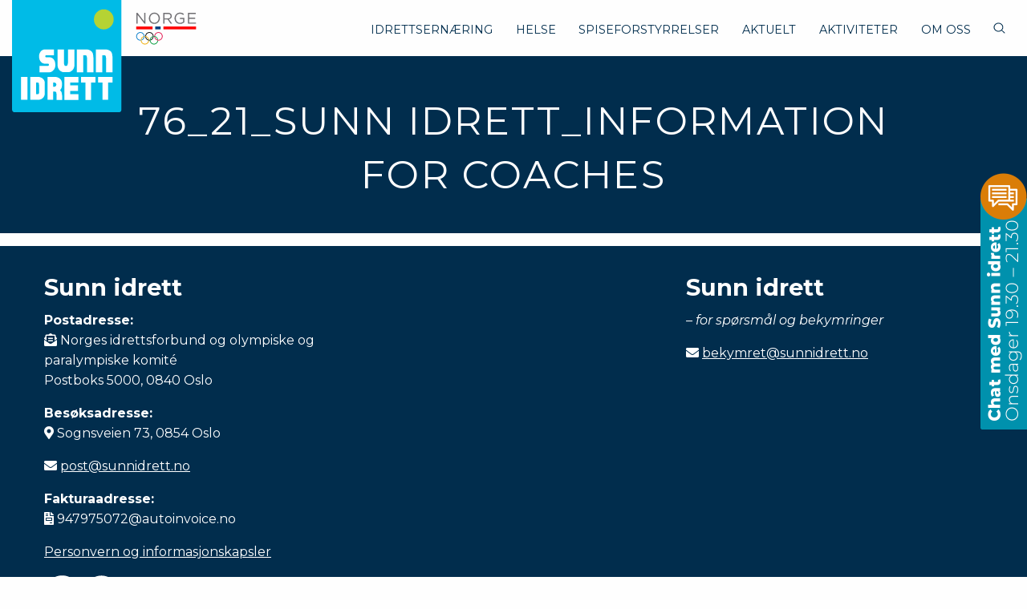

--- FILE ---
content_type: text/html; charset=UTF-8
request_url: https://sunnidrett.no/verktoykasse/76_21_sunn-idrett_information-for-coaches/
body_size: 8885
content:
<!doctype html>
<html lang="nb-NO" class="no-js">
  <head>
    <meta charset="utf-8">
    <meta http-equiv="x-ua-compatible" content="ie=edge">
    <meta name="viewport" content="width=device-width, initial-scale=1.0">
    <title>76_21_Sunn idrett_Information for coaches - Sunn Idrett</title>
	<link rel="apple-touch-icon" sizes="180x180" href="https://sunnidrett.no/wp-content/themes/sunnidrett/images/apple-touch-icon.png">
	<link rel="icon" type="image/png" sizes="32x32" href="https://sunnidrett.no/wp-content/themes/sunnidrett/images/favicon-32x32.png">
	<link rel="icon" type="image/png" sizes="16x16" href="https://sunnidrett.no/wp-content/themes/sunnidrett/images/favicon-16x16.png">
	<link rel="manifest" href="https://sunnidrett.no/wp-content/themes/sunnidrett/images/site.webmanifest">
	<link rel="mask-icon" href="https://sunnidrett.no/wp-content/themes/sunnidrett/images/safari-pinned-tab.svg" color="#5bbad5">
	<link rel="stylesheet" href="https://use.fontawesome.com/releases/v5.8.1/css/all.css" integrity="sha384-50oBUHEmvpQ+1lW4y57PTFmhCaXp0ML5d60M1M7uH2+nqUivzIebhndOJK28anvf" crossorigin="anonymous">
	<meta name="msapplication-TileColor" content="#00bbe7">
	<meta name="theme-color" content="#ffffff">
	<link rel="pingback" href="https://sunnidrett.no/xmlrpc.php">

		<meta name='robots' content='index, follow, max-image-preview:large, max-snippet:-1, max-video-preview:-1' />

	<!-- This site is optimized with the Yoast SEO plugin v26.7 - https://yoast.com/wordpress/plugins/seo/ -->
	<link rel="canonical" href="https://sunnidrett.no/verktoykasse/76_21_sunn-idrett_information-for-coaches/" />
	<meta property="og:locale" content="nb_NO" />
	<meta property="og:type" content="article" />
	<meta property="og:title" content="76_21_Sunn idrett_Information for coaches - Sunn Idrett" />
	<meta property="og:url" content="https://sunnidrett.no/verktoykasse/76_21_sunn-idrett_information-for-coaches/" />
	<meta property="og:site_name" content="Sunn Idrett" />
	<meta name="twitter:card" content="summary_large_image" />
	<script type="application/ld+json" class="yoast-schema-graph">{"@context":"https://schema.org","@graph":[{"@type":"WebPage","@id":"https://sunnidrett.no/verktoykasse/76_21_sunn-idrett_information-for-coaches/","url":"https://sunnidrett.no/verktoykasse/76_21_sunn-idrett_information-for-coaches/","name":"76_21_Sunn idrett_Information for coaches - Sunn Idrett","isPartOf":{"@id":"https://sunnidrett.no/#website"},"primaryImageOfPage":{"@id":"https://sunnidrett.no/verktoykasse/76_21_sunn-idrett_information-for-coaches/#primaryimage"},"image":{"@id":"https://sunnidrett.no/verktoykasse/76_21_sunn-idrett_information-for-coaches/#primaryimage"},"thumbnailUrl":"https://sunnidrett.no/wp-content/uploads/2022/01/76_21_Sunn-idrett_Information-for-coaches-pdf.jpg","datePublished":"2022-01-21T10:49:55+00:00","breadcrumb":{"@id":"https://sunnidrett.no/verktoykasse/76_21_sunn-idrett_information-for-coaches/#breadcrumb"},"inLanguage":"nb-NO","potentialAction":[{"@type":"ReadAction","target":["https://sunnidrett.no/verktoykasse/76_21_sunn-idrett_information-for-coaches/"]}]},{"@type":"ImageObject","inLanguage":"nb-NO","@id":"https://sunnidrett.no/verktoykasse/76_21_sunn-idrett_information-for-coaches/#primaryimage","url":"https://sunnidrett.no/wp-content/uploads/2022/01/76_21_Sunn-idrett_Information-for-coaches-pdf.jpg","contentUrl":"https://sunnidrett.no/wp-content/uploads/2022/01/76_21_Sunn-idrett_Information-for-coaches-pdf.jpg"},{"@type":"BreadcrumbList","@id":"https://sunnidrett.no/verktoykasse/76_21_sunn-idrett_information-for-coaches/#breadcrumb","itemListElement":[{"@type":"ListItem","position":1,"name":"Home","item":"https://sunnidrett.no/"},{"@type":"ListItem","position":2,"name":"Verktøykasse","item":"https://sunnidrett.no/verktoykasse/"},{"@type":"ListItem","position":3,"name":"76_21_Sunn idrett_Information for coaches"}]},{"@type":"WebSite","@id":"https://sunnidrett.no/#website","url":"https://sunnidrett.no/","name":"Sunn Idrett","description":"Sammen skal vi skape en sunnere idrett!","potentialAction":[{"@type":"SearchAction","target":{"@type":"EntryPoint","urlTemplate":"https://sunnidrett.no/?s={search_term_string}"},"query-input":{"@type":"PropertyValueSpecification","valueRequired":true,"valueName":"search_term_string"}}],"inLanguage":"nb-NO"}]}</script>
	<!-- / Yoast SEO plugin. -->


<link rel='dns-prefetch' href='//www.googletagmanager.com' />
<link rel='dns-prefetch' href='//fonts.googleapis.com' />
<link rel="alternate" title="oEmbed (JSON)" type="application/json+oembed" href="https://sunnidrett.no/wp-json/oembed/1.0/embed?url=https%3A%2F%2Fsunnidrett.no%2Fverktoykasse%2F76_21_sunn-idrett_information-for-coaches%2F" />
<link rel="alternate" title="oEmbed (XML)" type="text/xml+oembed" href="https://sunnidrett.no/wp-json/oembed/1.0/embed?url=https%3A%2F%2Fsunnidrett.no%2Fverktoykasse%2F76_21_sunn-idrett_information-for-coaches%2F&#038;format=xml" />
<style id='wp-img-auto-sizes-contain-inline-css' type='text/css'>
img:is([sizes=auto i],[sizes^="auto," i]){contain-intrinsic-size:3000px 1500px}
/*# sourceURL=wp-img-auto-sizes-contain-inline-css */
</style>

<style id='wp-emoji-styles-inline-css' type='text/css'>

	img.wp-smiley, img.emoji {
		display: inline !important;
		border: none !important;
		box-shadow: none !important;
		height: 1em !important;
		width: 1em !important;
		margin: 0 0.07em !important;
		vertical-align: -0.1em !important;
		background: none !important;
		padding: 0 !important;
	}
/*# sourceURL=wp-emoji-styles-inline-css */
</style>
<link rel='stylesheet' id='wp-block-library-css' href='https://sunnidrett.no/wp-includes/css/dist/block-library/style.min.css' type='text/css' media='all' />
<style id='global-styles-inline-css' type='text/css'>
:root{--wp--preset--aspect-ratio--square: 1;--wp--preset--aspect-ratio--4-3: 4/3;--wp--preset--aspect-ratio--3-4: 3/4;--wp--preset--aspect-ratio--3-2: 3/2;--wp--preset--aspect-ratio--2-3: 2/3;--wp--preset--aspect-ratio--16-9: 16/9;--wp--preset--aspect-ratio--9-16: 9/16;--wp--preset--color--black: #000000;--wp--preset--color--cyan-bluish-gray: #abb8c3;--wp--preset--color--white: #ffffff;--wp--preset--color--pale-pink: #f78da7;--wp--preset--color--vivid-red: #cf2e2e;--wp--preset--color--luminous-vivid-orange: #ff6900;--wp--preset--color--luminous-vivid-amber: #fcb900;--wp--preset--color--light-green-cyan: #7bdcb5;--wp--preset--color--vivid-green-cyan: #00d084;--wp--preset--color--pale-cyan-blue: #8ed1fc;--wp--preset--color--vivid-cyan-blue: #0693e3;--wp--preset--color--vivid-purple: #9b51e0;--wp--preset--gradient--vivid-cyan-blue-to-vivid-purple: linear-gradient(135deg,rgb(6,147,227) 0%,rgb(155,81,224) 100%);--wp--preset--gradient--light-green-cyan-to-vivid-green-cyan: linear-gradient(135deg,rgb(122,220,180) 0%,rgb(0,208,130) 100%);--wp--preset--gradient--luminous-vivid-amber-to-luminous-vivid-orange: linear-gradient(135deg,rgb(252,185,0) 0%,rgb(255,105,0) 100%);--wp--preset--gradient--luminous-vivid-orange-to-vivid-red: linear-gradient(135deg,rgb(255,105,0) 0%,rgb(207,46,46) 100%);--wp--preset--gradient--very-light-gray-to-cyan-bluish-gray: linear-gradient(135deg,rgb(238,238,238) 0%,rgb(169,184,195) 100%);--wp--preset--gradient--cool-to-warm-spectrum: linear-gradient(135deg,rgb(74,234,220) 0%,rgb(151,120,209) 20%,rgb(207,42,186) 40%,rgb(238,44,130) 60%,rgb(251,105,98) 80%,rgb(254,248,76) 100%);--wp--preset--gradient--blush-light-purple: linear-gradient(135deg,rgb(255,206,236) 0%,rgb(152,150,240) 100%);--wp--preset--gradient--blush-bordeaux: linear-gradient(135deg,rgb(254,205,165) 0%,rgb(254,45,45) 50%,rgb(107,0,62) 100%);--wp--preset--gradient--luminous-dusk: linear-gradient(135deg,rgb(255,203,112) 0%,rgb(199,81,192) 50%,rgb(65,88,208) 100%);--wp--preset--gradient--pale-ocean: linear-gradient(135deg,rgb(255,245,203) 0%,rgb(182,227,212) 50%,rgb(51,167,181) 100%);--wp--preset--gradient--electric-grass: linear-gradient(135deg,rgb(202,248,128) 0%,rgb(113,206,126) 100%);--wp--preset--gradient--midnight: linear-gradient(135deg,rgb(2,3,129) 0%,rgb(40,116,252) 100%);--wp--preset--font-size--small: 13px;--wp--preset--font-size--medium: 20px;--wp--preset--font-size--large: 36px;--wp--preset--font-size--x-large: 42px;--wp--preset--spacing--20: 0.44rem;--wp--preset--spacing--30: 0.67rem;--wp--preset--spacing--40: 1rem;--wp--preset--spacing--50: 1.5rem;--wp--preset--spacing--60: 2.25rem;--wp--preset--spacing--70: 3.38rem;--wp--preset--spacing--80: 5.06rem;--wp--preset--shadow--natural: 6px 6px 9px rgba(0, 0, 0, 0.2);--wp--preset--shadow--deep: 12px 12px 50px rgba(0, 0, 0, 0.4);--wp--preset--shadow--sharp: 6px 6px 0px rgba(0, 0, 0, 0.2);--wp--preset--shadow--outlined: 6px 6px 0px -3px rgb(255, 255, 255), 6px 6px rgb(0, 0, 0);--wp--preset--shadow--crisp: 6px 6px 0px rgb(0, 0, 0);}:where(.is-layout-flex){gap: 0.5em;}:where(.is-layout-grid){gap: 0.5em;}body .is-layout-flex{display: flex;}.is-layout-flex{flex-wrap: wrap;align-items: center;}.is-layout-flex > :is(*, div){margin: 0;}body .is-layout-grid{display: grid;}.is-layout-grid > :is(*, div){margin: 0;}:where(.wp-block-columns.is-layout-flex){gap: 2em;}:where(.wp-block-columns.is-layout-grid){gap: 2em;}:where(.wp-block-post-template.is-layout-flex){gap: 1.25em;}:where(.wp-block-post-template.is-layout-grid){gap: 1.25em;}.has-black-color{color: var(--wp--preset--color--black) !important;}.has-cyan-bluish-gray-color{color: var(--wp--preset--color--cyan-bluish-gray) !important;}.has-white-color{color: var(--wp--preset--color--white) !important;}.has-pale-pink-color{color: var(--wp--preset--color--pale-pink) !important;}.has-vivid-red-color{color: var(--wp--preset--color--vivid-red) !important;}.has-luminous-vivid-orange-color{color: var(--wp--preset--color--luminous-vivid-orange) !important;}.has-luminous-vivid-amber-color{color: var(--wp--preset--color--luminous-vivid-amber) !important;}.has-light-green-cyan-color{color: var(--wp--preset--color--light-green-cyan) !important;}.has-vivid-green-cyan-color{color: var(--wp--preset--color--vivid-green-cyan) !important;}.has-pale-cyan-blue-color{color: var(--wp--preset--color--pale-cyan-blue) !important;}.has-vivid-cyan-blue-color{color: var(--wp--preset--color--vivid-cyan-blue) !important;}.has-vivid-purple-color{color: var(--wp--preset--color--vivid-purple) !important;}.has-black-background-color{background-color: var(--wp--preset--color--black) !important;}.has-cyan-bluish-gray-background-color{background-color: var(--wp--preset--color--cyan-bluish-gray) !important;}.has-white-background-color{background-color: var(--wp--preset--color--white) !important;}.has-pale-pink-background-color{background-color: var(--wp--preset--color--pale-pink) !important;}.has-vivid-red-background-color{background-color: var(--wp--preset--color--vivid-red) !important;}.has-luminous-vivid-orange-background-color{background-color: var(--wp--preset--color--luminous-vivid-orange) !important;}.has-luminous-vivid-amber-background-color{background-color: var(--wp--preset--color--luminous-vivid-amber) !important;}.has-light-green-cyan-background-color{background-color: var(--wp--preset--color--light-green-cyan) !important;}.has-vivid-green-cyan-background-color{background-color: var(--wp--preset--color--vivid-green-cyan) !important;}.has-pale-cyan-blue-background-color{background-color: var(--wp--preset--color--pale-cyan-blue) !important;}.has-vivid-cyan-blue-background-color{background-color: var(--wp--preset--color--vivid-cyan-blue) !important;}.has-vivid-purple-background-color{background-color: var(--wp--preset--color--vivid-purple) !important;}.has-black-border-color{border-color: var(--wp--preset--color--black) !important;}.has-cyan-bluish-gray-border-color{border-color: var(--wp--preset--color--cyan-bluish-gray) !important;}.has-white-border-color{border-color: var(--wp--preset--color--white) !important;}.has-pale-pink-border-color{border-color: var(--wp--preset--color--pale-pink) !important;}.has-vivid-red-border-color{border-color: var(--wp--preset--color--vivid-red) !important;}.has-luminous-vivid-orange-border-color{border-color: var(--wp--preset--color--luminous-vivid-orange) !important;}.has-luminous-vivid-amber-border-color{border-color: var(--wp--preset--color--luminous-vivid-amber) !important;}.has-light-green-cyan-border-color{border-color: var(--wp--preset--color--light-green-cyan) !important;}.has-vivid-green-cyan-border-color{border-color: var(--wp--preset--color--vivid-green-cyan) !important;}.has-pale-cyan-blue-border-color{border-color: var(--wp--preset--color--pale-cyan-blue) !important;}.has-vivid-cyan-blue-border-color{border-color: var(--wp--preset--color--vivid-cyan-blue) !important;}.has-vivid-purple-border-color{border-color: var(--wp--preset--color--vivid-purple) !important;}.has-vivid-cyan-blue-to-vivid-purple-gradient-background{background: var(--wp--preset--gradient--vivid-cyan-blue-to-vivid-purple) !important;}.has-light-green-cyan-to-vivid-green-cyan-gradient-background{background: var(--wp--preset--gradient--light-green-cyan-to-vivid-green-cyan) !important;}.has-luminous-vivid-amber-to-luminous-vivid-orange-gradient-background{background: var(--wp--preset--gradient--luminous-vivid-amber-to-luminous-vivid-orange) !important;}.has-luminous-vivid-orange-to-vivid-red-gradient-background{background: var(--wp--preset--gradient--luminous-vivid-orange-to-vivid-red) !important;}.has-very-light-gray-to-cyan-bluish-gray-gradient-background{background: var(--wp--preset--gradient--very-light-gray-to-cyan-bluish-gray) !important;}.has-cool-to-warm-spectrum-gradient-background{background: var(--wp--preset--gradient--cool-to-warm-spectrum) !important;}.has-blush-light-purple-gradient-background{background: var(--wp--preset--gradient--blush-light-purple) !important;}.has-blush-bordeaux-gradient-background{background: var(--wp--preset--gradient--blush-bordeaux) !important;}.has-luminous-dusk-gradient-background{background: var(--wp--preset--gradient--luminous-dusk) !important;}.has-pale-ocean-gradient-background{background: var(--wp--preset--gradient--pale-ocean) !important;}.has-electric-grass-gradient-background{background: var(--wp--preset--gradient--electric-grass) !important;}.has-midnight-gradient-background{background: var(--wp--preset--gradient--midnight) !important;}.has-small-font-size{font-size: var(--wp--preset--font-size--small) !important;}.has-medium-font-size{font-size: var(--wp--preset--font-size--medium) !important;}.has-large-font-size{font-size: var(--wp--preset--font-size--large) !important;}.has-x-large-font-size{font-size: var(--wp--preset--font-size--x-large) !important;}
/*# sourceURL=global-styles-inline-css */
</style>

<style id='classic-theme-styles-inline-css' type='text/css'>
/*! This file is auto-generated */
.wp-block-button__link{color:#fff;background-color:#32373c;border-radius:9999px;box-shadow:none;text-decoration:none;padding:calc(.667em + 2px) calc(1.333em + 2px);font-size:1.125em}.wp-block-file__button{background:#32373c;color:#fff;text-decoration:none}
/*# sourceURL=/wp-includes/css/classic-themes.min.css */
</style>
<link rel='stylesheet' id='googleFonts-css' href='//fonts.googleapis.com/css?family=Montserrat%3A400%2C400i%2C700%2C700i' type='text/css' media='all' />
<link rel='stylesheet' id='sunnidrett-stylesheet-css' href='https://sunnidrett.no/wp-content/themes/sunnidrett/css/app.css' type='text/css' media='all' />
<link rel='stylesheet' id='flexslider-stylesheet-css' href='https://sunnidrett.no/wp-content/themes/sunnidrett/css/flexslider.css' type='text/css' media='all' />
<link rel='stylesheet' id='dev-stylesheet-css' href='https://sunnidrett.no/wp-content/themes/sunnidrett/css/dev.css?v=33' type='text/css' media='all' />

<!-- Google tag (gtag.js) snippet added by Site Kit -->
<!-- Google Analytics snippet added by Site Kit -->
<script type="text/javascript" src="https://www.googletagmanager.com/gtag/js?id=GT-MK5Q9452" id="google_gtagjs-js" async></script>
<script type="text/javascript" id="google_gtagjs-js-after">
/* <![CDATA[ */
window.dataLayer = window.dataLayer || [];function gtag(){dataLayer.push(arguments);}
gtag("set","linker",{"domains":["sunnidrett.no"]});
gtag("js", new Date());
gtag("set", "developer_id.dZTNiMT", true);
gtag("config", "GT-MK5Q9452", {"googlesitekit_post_type":"attachment"});
 window._googlesitekit = window._googlesitekit || {}; window._googlesitekit.throttledEvents = []; window._googlesitekit.gtagEvent = (name, data) => { var key = JSON.stringify( { name, data } ); if ( !! window._googlesitekit.throttledEvents[ key ] ) { return; } window._googlesitekit.throttledEvents[ key ] = true; setTimeout( () => { delete window._googlesitekit.throttledEvents[ key ]; }, 5 ); gtag( "event", name, { ...data, event_source: "site-kit" } ); }; 
//# sourceURL=google_gtagjs-js-after
/* ]]> */
</script>
<script type="text/javascript" src="https://sunnidrett.no/wp-includes/js/jquery/jquery.min.js" id="jquery-core-js"></script>
<script type="text/javascript" src="https://sunnidrett.no/wp-includes/js/jquery/jquery-migrate.min.js" id="jquery-migrate-js"></script>
<link rel="https://api.w.org/" href="https://sunnidrett.no/wp-json/" /><link rel="alternate" title="JSON" type="application/json" href="https://sunnidrett.no/wp-json/wp/v2/media/4449" /><link rel='shortlink' href='https://sunnidrett.no/?p=4449' />
<meta name="generator" content="Site Kit by Google 1.168.0" />	
		<!-- Global site tag (gtag.js) - Google Analytics -->
	<script async src="https://www.googletagmanager.com/gtag/js?id=UA-121465700-1"></script>
	<script>
	  window.dataLayer = window.dataLayer || [];
	  function gtag(){dataLayer.push(arguments);}
	  gtag('js', new Date());
	
	  gtag('config', 'UA-121465700-1');
	</script>
		
	<!-- Facebook Pixel Code -->
	<script>
	!function(f,b,e,v,n,t,s)
	{if(f.fbq)return;n=f.fbq=function(){n.callMethod?
	n.callMethod.apply(n,arguments):n.queue.push(arguments)};
	if(!f._fbq)f._fbq=n;n.push=n;n.loaded=!0;n.version='2.0';
	n.queue=[];t=b.createElement(e);t.async=!0;
	t.src=v;s=b.getElementsByTagName(e)[0];
	s.parentNode.insertBefore(t,s)}(window,document,'script',
	'https://connect.facebook.net/en_US/fbevents.js');
	 fbq('init', '294406318140682'); 
	fbq('track', 'PageView');
	</script>
	<noscript>
	 <img height="1" width="1" 
	src="https://www.facebook.com/tr?id=294406318140682&ev=PageView
	&noscript=1"/>
	</noscript>
	<!-- End Facebook Pixel Code -->

  </head>
  <body class="attachment wp-singular attachment-template-default attachmentid-4449 attachment-pdf wp-theme-sunnidrett" itemscope itemtype="http://schema.org/WebPage">
	  
<section class="search">
	<div class="grid-x grid-padding-x">
    	<div class="medium-10 medium-offset-1 cell">
	    	<form role="search" method="get" id="searchform" class="searchform" action="https://sunnidrett.no/">
			    <div>
			        <label for="s" class="screen-reader-text">Search for:</label>
			        <input type="search" id="s" name="s" value="" placeholder="Søk på sunnidrett.no..." />
			        <button type="submit" id="searchsubmit" >Søk</button>
			    </div>
			</form>
    	</div>
	</div>	
</section>
	  
<header role="banner" itemscope itemtype="http://schema.org/WPHeader">
	<div class="grid-x grid-padding-x">
    	<div class="small-4 medium-3 large-2 cell">
			<div class="org" itemscope itemtype="http://schema.org/Organization"><a href="https://sunnidrett.no" rel="nofollow"><img src="https://sunnidrett.no/wp-content/themes/sunnidrett/images/logo-sunn-idrett.svg" alt="Sunn Idrett"></a></div>
			<div class="nif"><img src="https://sunnidrett.no/wp-content/themes/sunnidrett/images/OLT_Logo_NORGE_Farger_RGB.SVG" alt="Norges Idrettsforbund"></div>
    	</div>
    	<div class="small-8 medium-9 large-10 cell">
			<div id="menu-toggle">
				<div id="hamburger">
					<span></span>
					<span></span>
					<span></span>
				</div>
				<div id="cross">
					<span></span>
					<span></span>
				</div>
				<div class="desc">Meny</div>
			</div>
			<nav role="navigation" itemscope itemtype="http://schema.org/SiteNavigationElement">
				<ul>
					<li id="menu-item-2072" class="menu-item menu-item-type-custom menu-item-object-custom menu-item-has-children menu-item-2072"><a href="#">Idrettsernæring</a>
<ul class="sub-menu">
	<li id="menu-item-2944" class="menu-item menu-item-type-taxonomy menu-item-object-category menu-item-2944"><a href="https://sunnidrett.no/artikler/idrettsernaering/spis-smart/">Spis smart</a></li>
	<li id="menu-item-2550" class="menu-item menu-item-type-taxonomy menu-item-object-category menu-item-2550"><a href="https://sunnidrett.no/artikler/idrettsernaering/mat-og-trening/">Mat og trening</a></li>
	<li id="menu-item-2954" class="menu-item menu-item-type-taxonomy menu-item-object-category menu-item-2954"><a href="https://sunnidrett.no/artikler/idrettsernaering/naeringsstoffer/">Næringsstoffer</a></li>
	<li id="menu-item-2145" class="menu-item menu-item-type-post_type menu-item-object-page menu-item-2145"><a href="https://sunnidrett.no/idrettsernaering/smarte-oppskrifter/">Oppskrifter</a></li>
</ul>
</li>
<li id="menu-item-2662" class="menu-item menu-item-type-custom menu-item-object-custom menu-item-has-children menu-item-2662"><a href="#">Helse</a>
<ul class="sub-menu">
	<li id="menu-item-2666" class="menu-item menu-item-type-taxonomy menu-item-object-category menu-item-2666"><a href="https://sunnidrett.no/artikler/helse/vekst-og-utvikling/">Vekst og utvikling</a></li>
	<li id="menu-item-2665" class="menu-item menu-item-type-taxonomy menu-item-object-category menu-item-2665"><a href="https://sunnidrett.no/artikler/helse/restitusjon/">Restitusjon</a></li>
	<li id="menu-item-2953" class="menu-item menu-item-type-taxonomy menu-item-object-category menu-item-2953"><a href="https://sunnidrett.no/artikler/helse/helse2/">Helse</a></li>
</ul>
</li>
<li id="menu-item-2074" class="menu-item menu-item-type-custom menu-item-object-custom menu-item-has-children menu-item-2074"><a href="#">Spiseforstyrrelser</a>
<ul class="sub-menu">
	<li id="menu-item-525" class="menu-item menu-item-type-post_type menu-item-object-page menu-item-525"><a href="https://sunnidrett.no/ulike-typer/">Fakta om spiseforstyrrelser</a></li>
	<li id="menu-item-523" class="menu-item menu-item-type-post_type menu-item-object-page menu-item-523"><a href="https://sunnidrett.no/idrett-og-spiseforstyrrelser/">Idrett og spiseforstyrrelser</a></li>
	<li id="menu-item-524" class="menu-item menu-item-type-post_type menu-item-object-page menu-item-524"><a href="https://sunnidrett.no/forebygging/">Forebygging av spiseforstyrrelser</a></li>
	<li id="menu-item-914" class="menu-item menu-item-type-post_type menu-item-object-page menu-item-914"><a href="https://sunnidrett.no/idrett-og-spiseforstyrrelser/behandling/">Behandling av spiseforstyrrelser</a></li>
	<li id="menu-item-4571" class="menu-item menu-item-type-post_type menu-item-object-page menu-item-4571"><a href="https://sunnidrett.no/myter-om-spiseforstyrrelser/">Myter om spiseforstyrrelser</a></li>
	<li id="menu-item-917" class="menu-item menu-item-type-post_type menu-item-object-page menu-item-917"><a href="https://sunnidrett.no/?page_id=916">Når skal vi si stopp?</a></li>
</ul>
</li>
<li id="menu-item-2732" class="menu-item menu-item-type-custom menu-item-object-custom menu-item-2732"><a href="/artikler/aktuelt/">Aktuelt</a></li>
<li id="menu-item-2073" class="menu-item menu-item-type-custom menu-item-object-custom menu-item-has-children menu-item-2073"><a href="#">Aktiviteter</a>
<ul class="sub-menu">
	<li id="menu-item-531" class="menu-item menu-item-type-post_type menu-item-object-page menu-item-531"><a href="https://sunnidrett.no/vare-aktiviteter/foredrag/">Foredrag</a></li>
	<li id="menu-item-3099" class="menu-item menu-item-type-post_type menu-item-object-page menu-item-3099"><a href="https://sunnidrett.no/aktuelt/sunn-idrett-konferansen/">Sunn idrett konferansen</a></li>
	<li id="menu-item-2672" class="menu-item menu-item-type-post_type menu-item-object-page menu-item-2672"><a href="https://sunnidrett.no/elaring/">E-læring</a></li>
	<li id="menu-item-3307" class="menu-item menu-item-type-post_type menu-item-object-page menu-item-3307"><a href="https://sunnidrett.no/helseattest/">Helseattest</a></li>
	<li id="menu-item-2931" class="menu-item menu-item-type-post_type menu-item-object-page menu-item-2931"><a href="https://sunnidrett.no/radgivning/">Rådgivning</a></li>
	<li id="menu-item-3257" class="menu-item menu-item-type-post_type menu-item-object-page menu-item-3257"><a href="https://sunnidrett.no/verktoykasse/">Verktøykasse</a></li>
</ul>
</li>
<li id="menu-item-2075" class="menu-item menu-item-type-custom menu-item-object-custom menu-item-has-children menu-item-2075"><a href="#">Om oss</a>
<ul class="sub-menu">
	<li id="menu-item-2918" class="menu-item menu-item-type-post_type menu-item-object-page menu-item-2918"><a href="https://sunnidrett.no/om-oss/visjon-og-hovedmal/">Vårt arbeid</a></li>
	<li id="menu-item-5162" class="menu-item menu-item-type-post_type_archive menu-item-object-foredragsholder menu-item-5162"><a href="https://sunnidrett.no/foredragsholder/">Foredragsholdere</a></li>
	<li id="menu-item-2252" class="menu-item menu-item-type-post_type menu-item-object-page menu-item-2252"><a href="https://sunnidrett.no/om-oss/samarbeidspartnere/">Samarbeidspartnere</a></li>
	<li id="menu-item-511" class="menu-item menu-item-type-post_type menu-item-object-page menu-item-511"><a href="https://sunnidrett.no/om-oss/kontakt/">Våre ansatte</a></li>
	<li id="menu-item-2548" class="menu-item menu-item-type-post_type menu-item-object-page menu-item-2548"><a href="https://sunnidrett.no/om-oss/kontakt-2/">Kontakt</a></li>
</ul>
</li>
					<li><a class="search-trigger"><svg class="svg-icon" viewBox="0 0 20 20">
												<path fill="none" d="M19.129,18.164l-4.518-4.52c1.152-1.373,1.852-3.143,1.852-5.077c0-4.361-3.535-7.896-7.896-7.896
													c-4.361,0-7.896,3.535-7.896,7.896s3.535,7.896,7.896,7.896c1.934,0,3.705-0.698,5.078-1.853l4.52,4.519
													c0.266,0.268,0.699,0.268,0.965,0C19.396,18.863,19.396,18.431,19.129,18.164z M8.567,15.028c-3.568,0-6.461-2.893-6.461-6.461
													s2.893-6.461,6.461-6.461c3.568,0,6.46,2.893,6.46,6.461S12.135,15.028,8.567,15.028z"></path></svg> <span class="hide-for-large">Søk</span></a></li>
				</ul>
			</nav>
        </div>
    </div>
</header>



		<section class="introtext-noimg">
		<div class="content">
			<div class="grid-container">
		      <div class="grid-x grid-padding-x">
		        <div class="medium-12 large-10 large-offset-1 cell">
			        <div class="text">
			        	<h1>76_21_Sunn idrett_Information for coaches</h1>
			        </div>
		        </div>
		      </div>
			</div>
		</div>
	</section>
		
	<!-- empty page --> 
	


<footer role="contentinfo" itemscope itemtype="http://schema.org/WPFooter">

	<div class="content">
		<div class="grid-container">
	      <div class="grid-x grid-padding-x">
	        <div class="large-4 cell">
	        	<h3>Sunn idrett</h3>
<p><strong>Postadresse:</strong><br />
<i class="fas fa-envelope-open-text"></i> Norges idrettsforbund og olympiske og paralympiske komité<br />
Postboks 5000, 0840 Oslo</p>
<p><strong>Besøksadresse:</strong><br />
<i class="fas fa-map-marker-alt"></i> Sognsveien 73, 0854 Oslo</p>
<p><i class="fas fa-envelope"></i> <a href="mailto:post@sunnidrett.no" target="_blank" rel="noopener">post@sunnidrett.no</a></p>
<p><strong>Fakturaadresse:</strong><br />
<i class="fas fa-file-invoice"></i> 947975072@autoinvoice.no</p>
<p><a href="https://sunnidrett.no/personvern-og-informasjonskapsler/">Personvern og informasjonskapsler</a></p>
	        
				<a href="https://www.facebook.com/sunnjenteidrett/"><svg class="svg-icon" viewBox="0 0 20 20">
							<path fill="none" d="M10,0.5c-5.247,0-9.5,4.253-9.5,9.5c0,5.247,4.253,9.5,9.5,9.5c5.247,0,9.5-4.253,9.5-9.5C19.5,4.753,15.247,0.5,10,0.5 M10,18.637c-4.77,0-8.636-3.867-8.636-8.637S5.23,1.364,10,1.364S18.637,5.23,18.637,10S14.77,18.637,10,18.637 M10.858,7.949c0-0.349,0.036-0.536,0.573-0.536h0.719v-1.3H11c-1.38,0-1.866,0.65-1.866,1.743v0.845h-0.86V10h0.86v3.887h1.723V10h1.149l0.152-1.299h-1.302L10.858,7.949z"></path>
						</svg></a>
										
						
				<a href="https://www.instagram.com/sunnidrett/"><svg class="svg-icon" viewBox="0 0 20 20">
							<path fill="none" d="M9.969,0.594c-5.195,0-9.406,4.211-9.406,9.406c0,5.195,4.211,9.406,9.406,9.406c5.195,0,9.406-4.211,9.406-9.406C19.375,4.805,15.164,0.594,9.969,0.594 M9.969,18.552c-4.723,0-8.551-3.829-8.551-8.552s3.829-8.551,8.551-8.551S18.521,5.277,18.521,10S14.691,18.552,9.969,18.552 M12.534,5.724H7.403c-0.944,0-1.71,0.766-1.71,1.71v5.131c0,0.944,0.766,1.71,1.71,1.71h5.131c0.944,0,1.71-0.766,1.71-1.71V7.435C14.244,6.49,13.479,5.724,12.534,5.724M11.679,7.007h1.283V8.29h-1.283V7.007z M9.969,8.29c0.944,0,1.71,0.766,1.71,1.71s-0.766,1.71-1.71,1.71s-1.71-0.766-1.71-1.71S9.024,8.29,9.969,8.29 M13.39,12.565c0,0.472-0.384,0.854-0.855,0.854H7.403c-0.472,0-0.855-0.383-0.855-0.854V9.573h0.898C7.423,9.712,7.403,9.854,7.403,10c0,1.417,1.149,2.565,2.565,2.565c1.416,0,2.565-1.148,2.565-2.565c0-0.146-0.02-0.288-0.043-0.427h0.898V12.565z"></path>
						</svg></a>
										
	        	
	        </div>

	        <div class="large-4 large-offset-4 cell">
	        	<h3>Sunn idrett</h3>
<p><em>&#8211; for spørsmål og bekymringer</em></p>
<p><i class="fas fa-envelope"></i> <a href="mailto:bekymret@sunnidrett.no" target="_blank" rel="noopener">bekymret@sunnidrett.no</a></p>
	        </div>
	      </div>
		</div>
	</div>
	
	
	<div class="owners changed">
	
					<p><a href="https://www.idrettsforbundet.no/">Sunn Idrett er en del av Norges idrettsforbund</a></p>
	</div>

</footer>


<div class="chat-icon">
	<a href="/chat-med-sunn-idrett/" title="Chat med Sunn Idrett, onsdager 19.30-21.30"><img src="https://sunnidrett.no/wp-content/themes/sunnidrett/images/chat25.png" alt="Chat med Sunn Idrett"></a>
</div>


<script type="speculationrules">
{"prefetch":[{"source":"document","where":{"and":[{"href_matches":"/*"},{"not":{"href_matches":["/wp-*.php","/wp-admin/*","/wp-content/uploads/*","/wp-content/*","/wp-content/plugins/*","/wp-content/themes/sunnidrett/*","/*\\?(.+)"]}},{"not":{"selector_matches":"a[rel~=\"nofollow\"]"}},{"not":{"selector_matches":".no-prefetch, .no-prefetch a"}}]},"eagerness":"conservative"}]}
</script>
<script type="text/javascript" src="https://sunnidrett.no/wp-content/themes/sunnidrett/js/node_modules/what-input/dist/what-input.js" id="what-input-js-js"></script>
<script type="text/javascript" src="https://sunnidrett.no/wp-content/themes/sunnidrett/js/node_modules/foundation-sites/dist/js/foundation.js" id="foundation-js-js"></script>
<script type="text/javascript" src="https://sunnidrett.no/wp-content/themes/sunnidrett/js/flexslider.js" id="flexslider-js-js"></script>
<script type="text/javascript" src="https://sunnidrett.no/wp-content/themes/sunnidrett/js/app.js" id="app-js-js"></script>
<script id="wp-emoji-settings" type="application/json">
{"baseUrl":"https://s.w.org/images/core/emoji/17.0.2/72x72/","ext":".png","svgUrl":"https://s.w.org/images/core/emoji/17.0.2/svg/","svgExt":".svg","source":{"concatemoji":"https://sunnidrett.no/wp-includes/js/wp-emoji-release.min.js"}}
</script>
<script type="module">
/* <![CDATA[ */
/*! This file is auto-generated */
const a=JSON.parse(document.getElementById("wp-emoji-settings").textContent),o=(window._wpemojiSettings=a,"wpEmojiSettingsSupports"),s=["flag","emoji"];function i(e){try{var t={supportTests:e,timestamp:(new Date).valueOf()};sessionStorage.setItem(o,JSON.stringify(t))}catch(e){}}function c(e,t,n){e.clearRect(0,0,e.canvas.width,e.canvas.height),e.fillText(t,0,0);t=new Uint32Array(e.getImageData(0,0,e.canvas.width,e.canvas.height).data);e.clearRect(0,0,e.canvas.width,e.canvas.height),e.fillText(n,0,0);const a=new Uint32Array(e.getImageData(0,0,e.canvas.width,e.canvas.height).data);return t.every((e,t)=>e===a[t])}function p(e,t){e.clearRect(0,0,e.canvas.width,e.canvas.height),e.fillText(t,0,0);var n=e.getImageData(16,16,1,1);for(let e=0;e<n.data.length;e++)if(0!==n.data[e])return!1;return!0}function u(e,t,n,a){switch(t){case"flag":return n(e,"\ud83c\udff3\ufe0f\u200d\u26a7\ufe0f","\ud83c\udff3\ufe0f\u200b\u26a7\ufe0f")?!1:!n(e,"\ud83c\udde8\ud83c\uddf6","\ud83c\udde8\u200b\ud83c\uddf6")&&!n(e,"\ud83c\udff4\udb40\udc67\udb40\udc62\udb40\udc65\udb40\udc6e\udb40\udc67\udb40\udc7f","\ud83c\udff4\u200b\udb40\udc67\u200b\udb40\udc62\u200b\udb40\udc65\u200b\udb40\udc6e\u200b\udb40\udc67\u200b\udb40\udc7f");case"emoji":return!a(e,"\ud83e\u1fac8")}return!1}function f(e,t,n,a){let r;const o=(r="undefined"!=typeof WorkerGlobalScope&&self instanceof WorkerGlobalScope?new OffscreenCanvas(300,150):document.createElement("canvas")).getContext("2d",{willReadFrequently:!0}),s=(o.textBaseline="top",o.font="600 32px Arial",{});return e.forEach(e=>{s[e]=t(o,e,n,a)}),s}function r(e){var t=document.createElement("script");t.src=e,t.defer=!0,document.head.appendChild(t)}a.supports={everything:!0,everythingExceptFlag:!0},new Promise(t=>{let n=function(){try{var e=JSON.parse(sessionStorage.getItem(o));if("object"==typeof e&&"number"==typeof e.timestamp&&(new Date).valueOf()<e.timestamp+604800&&"object"==typeof e.supportTests)return e.supportTests}catch(e){}return null}();if(!n){if("undefined"!=typeof Worker&&"undefined"!=typeof OffscreenCanvas&&"undefined"!=typeof URL&&URL.createObjectURL&&"undefined"!=typeof Blob)try{var e="postMessage("+f.toString()+"("+[JSON.stringify(s),u.toString(),c.toString(),p.toString()].join(",")+"));",a=new Blob([e],{type:"text/javascript"});const r=new Worker(URL.createObjectURL(a),{name:"wpTestEmojiSupports"});return void(r.onmessage=e=>{i(n=e.data),r.terminate(),t(n)})}catch(e){}i(n=f(s,u,c,p))}t(n)}).then(e=>{for(const n in e)a.supports[n]=e[n],a.supports.everything=a.supports.everything&&a.supports[n],"flag"!==n&&(a.supports.everythingExceptFlag=a.supports.everythingExceptFlag&&a.supports[n]);var t;a.supports.everythingExceptFlag=a.supports.everythingExceptFlag&&!a.supports.flag,a.supports.everything||((t=a.source||{}).concatemoji?r(t.concatemoji):t.wpemoji&&t.twemoji&&(r(t.twemoji),r(t.wpemoji)))});
//# sourceURL=https://sunnidrett.no/wp-includes/js/wp-emoji-loader.min.js
/* ]]> */
</script>

</body>
</html>

<!-- Page cached by LiteSpeed Cache 7.7 on 2026-01-15 19:30:08 -->

--- FILE ---
content_type: image/svg+xml
request_url: https://sunnidrett.no/wp-content/themes/sunnidrett/images/logo-sunn-idrett.svg
body_size: 849
content:
<?xml version="1.0" encoding="utf-8"?>
<!-- Generator: Adobe Illustrator 22.1.0, SVG Export Plug-In . SVG Version: 6.00 Build 0)  -->
<svg version="1.1" id="Layer_1" xmlns="http://www.w3.org/2000/svg" xmlns:xlink="http://www.w3.org/1999/xlink" x="0px" y="0px"
	 viewBox="0 0 122 124.1" style="enable-background:new 0 0 122 124.1;" xml:space="preserve">
<style type="text/css">
	.st0{fill:#00BBE7;}
	.st1{fill:#FFFFFF;}
	.st2{fill:#B5D334;}
</style>
<path class="st0" d="M119,0H3H0v3v33.5v84.6c0,1.7,1.3,3,3,3h116c1.6,0,3-1.3,3-3V36.5V3V0H119z"/>
<path id="Path_2" class="st1" d="M41.5,63.3h-3.7c-0.5-0.1-0.9-0.5-0.8-1c0,0,0,0,0,0c-0.1-0.5,0.2-1.1,0.8-1.2h9v-6.5h-9.7
	c-2-0.1-3.8,0.7-5.1,2.2c-1.3,1.6-2,3.6-1.9,5.6c0,1.1,0.2,2.1,0.5,3.2c0.3,0.9,0.8,1.7,1.4,2.5c0.6,0.7,1.3,1.3,2.1,1.7
	c0.9,0.4,1.8,0.6,2.8,0.6h3c0.5-0.1,1.1,0.3,1.2,0.8c0,0,0,0,0,0.1v0.4c0,0.7-0.5,1.1-1.6,1.1h-8.9v7.1h10.2c1.9,0.1,3.7-0.6,5-2
	c1.5-1.4,2.3-3.3,2.4-5.3v-1.7c0-2-0.7-3.9-1.9-5.4C45,64,43.3,63.3,41.5,63.3z"/>
<path id="Path_3" class="st1" d="M87.2,55.8c-1.3-0.8-2.7-1.2-4.2-1.2H72.2v25.3h7.2V61h2c1.5,0,2.1,1,2.1,3.1v15.9h7.2V65.3
	c0-2-0.2-4-0.6-6C89.6,57.8,88.6,56.6,87.2,55.8z"/>
<path id="Path_4" class="st1" d="M111.4,59.3c-0.4-1.5-1.4-2.8-2.8-3.5c-1.3-0.8-2.7-1.2-4.2-1.2h-11v25.3h7.2V61h2
	c1.5,0,2.1,1,2.1,3.1v15.9h7.2V65.3C112,63.3,111.8,61.3,111.4,59.3z"/>
<path id="Path_5" class="st1" d="M62.1,69.8c0,2.1-0.7,3.1-2.1,3.1c-1.4,0-2.1-1-2.1-3.1V54.6h-7.2v17.2c0,0.4,0,0.9,0.1,1.3
	c0.2,2.3,1.5,4.4,3.5,5.6c1,0.7,2.2,1.1,3.5,1.1h4.6c1.2,0,2.5-0.4,3.5-1.1c2-1.2,3.2-3.3,3.5-5.6c0-0.4,0-0.9,0.1-1.3V54.6h-7.1
	v15.2L62.1,69.8z"/>
<path id="Rectangle_2" class="st1" d="M10,84.9h7.2v25.3H10V84.9z"/>
<path id="Path_6" class="st1" d="M34.2,86.8c-1.7-1.3-3.7-1.9-5.8-1.8h-8v25.3h8c2.1,0.1,4.2-0.5,5.8-1.9c1.6-1.4,2.4-3.4,2.3-5.5
	V92.3C36.7,90.2,35.8,88.2,34.2,86.8z M30.1,102.3c0.1,0.8-0.4,1.6-1.3,1.8h-2.1V91.2h1.6c0.8-0.1,1.6,0.5,1.7,1.3
	C30.1,92.4,30.1,102.3,30.1,102.3z"/>
<path id="Path_7" class="st1" d="M58.4,110.4H74v-6.3h-9.2v-3.6h8.6v-6.1h-8.6v-3.2H74v-6.2H58.4V110.4z"/>
<path id="Path_8" class="st1" d="M76.8,91.2h4.9v19.2h6.4V91.2H93v-6.2H76.8V91.2z"/>
<path id="Path_9" class="st1" d="M95.8,84.9v6.2h4.9v19.2h6.3V91.2h4.9v-6.2H95.8z"/>
<path id="Path_10" class="st1" d="M53.4,99.7c1.4-1.4,2.2-3.2,2.2-5.2v-2.3c0.1-2.1-0.8-4.1-2.4-5.4c-1.6-1.3-3.7-1.9-5.7-1.8h-8
	v25.3h6.4v-9.1h1.7c1.3,0,1.9,0.7,1.9,2.6v6.6h6.4V108c0-1.8-0.2-3.6-0.6-5.4C55.1,101.4,54.4,100.4,53.4,99.7z M47.3,95.8h-1.6
	v-4.6h1.6c1.3,0.1,2.2,1.3,2,2.6C49.3,94.8,48.4,95.7,47.3,95.8z"/>
<ellipse id="Ellipse_1" class="st2" cx="102.2" cy="21.4" rx="11" ry="11.1"/>
</svg>
